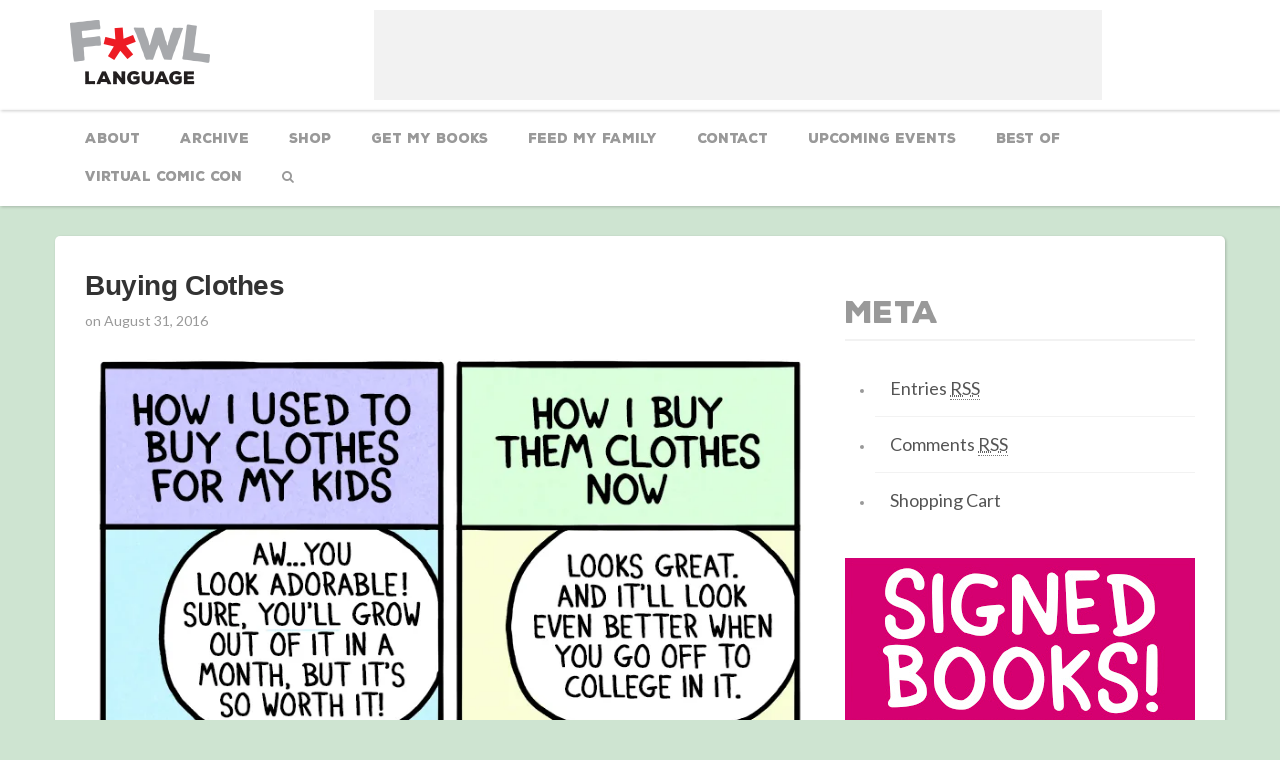

--- FILE ---
content_type: text/html; charset=UTF-8
request_url: https://www.fowllanguagecomics.com/comic/buying-clothes/
body_size: 9238
content:
<!DOCTYPE html>
<!--[if lt IE 7]>      <html class="no-js lt-ie9 lt-ie8 lt-ie7" lang=""> <![endif]-->
<!--[if IE 7]>         <html class="no-js lt-ie9 lt-ie8" lang=""> <![endif]-->
<!--[if IE 8]>         <html class="no-js lt-ie9" lang=""> <![endif]-->
<!--[if gt IE 8]><!--> <html class="no-js" lang=""> <!--<![endif]-->
<head>
        <meta charset="utf-8">
	<meta http-equiv="Content-Type" content="text/html; charset=UTF-8" />
        <meta name="viewport" content="width=device-width, initial-scale=1.0, maximum-scale=1.0, user-scalable=no" />	
	<link rel="stylesheet" href="https://www.fowllanguagecomics.com/wp-content/themes/comicpress/style.css" type="text/css" media="screen" />
	<link rel="pingback" href="https://www.fowllanguagecomics.com/xmlrpc.php" />
	<meta name="ComicPress Modded" content="Comicpress theme customized with added functionality 4.2.1" />
	<meta name="designer" content="MyRamani Web Development - www.myramani.com" />
	

	<!-- This site is optimized with the Yoast SEO plugin v14.9 - https://yoast.com/wordpress/plugins/seo/ -->
	<title>Buying Clothes - Fowl Language Comics</title>
	<meta name="robots" content="index, follow, max-snippet:-1, max-image-preview:large, max-video-preview:-1" />
	<link rel="canonical" href="https://www.fowllanguagecomics.com/comic/buying-clothes/" />
	<meta property="og:locale" content="en_US" />
	<meta property="og:type" content="article" />
	<meta property="og:title" content="Buying Clothes - Fowl Language Comics" />
	<meta property="og:description" content="Bonus Panel" />
	<meta property="og:url" content="https://www.fowllanguagecomics.com/comic/buying-clothes/" />
	<meta property="og:site_name" content="Fowl Language Comics" />
	<meta property="article:publisher" content="https://www.facebook.com/FowlLanguageComics" />
	<meta property="article:modified_time" content="2016-08-31T15:16:35+00:00" />
	<meta property="og:image" content="https://i0.wp.com/www.fowllanguagecomics.com/wp-content/uploads/2016/08/buying-clothes.jpg?fit=800%2C999&#038;ssl=1" />
	<meta property="og:image:width" content="800" />
	<meta property="og:image:height" content="999" />
	<meta name="twitter:card" content="summary" />
	<meta name="twitter:creator" content="@fowlcomics" />
	<meta name="twitter:site" content="@fowlcomics" />
	<script type="application/ld+json" class="yoast-schema-graph">{"@context":"https://schema.org","@graph":[{"@type":"Organization","@id":"https://www.fowllanguagecomics.com/#organization","name":"Fowl Language Comics","url":"https://www.fowllanguagecomics.com/","sameAs":["https://www.facebook.com/FowlLanguageComics","https://twitter.com/fowlcomics"],"logo":{"@type":"ImageObject","@id":"https://www.fowllanguagecomics.com/#logo","inLanguage":"en-US","url":"https://i1.wp.com/www.fowllanguagecomics.com/wp-content/uploads/2016/03/logo.png?fit=280%2C130&ssl=1","width":280,"height":130,"caption":"Fowl Language Comics"},"image":{"@id":"https://www.fowllanguagecomics.com/#logo"}},{"@type":"WebSite","@id":"https://www.fowllanguagecomics.com/#website","url":"https://www.fowllanguagecomics.com/","name":"Fowl Language Comics","description":"by Brian Gordon","publisher":{"@id":"https://www.fowllanguagecomics.com/#organization"},"potentialAction":[{"@type":"SearchAction","target":"https://www.fowllanguagecomics.com/?s={search_term_string}","query-input":"required name=search_term_string"}],"inLanguage":"en-US"},{"@type":"ImageObject","@id":"https://www.fowllanguagecomics.com/comic/buying-clothes/#primaryimage","inLanguage":"en-US","url":"https://i0.wp.com/www.fowllanguagecomics.com/wp-content/uploads/2016/08/buying-clothes.jpg?fit=800%2C999&ssl=1","width":800,"height":999},{"@type":"WebPage","@id":"https://www.fowllanguagecomics.com/comic/buying-clothes/#webpage","url":"https://www.fowllanguagecomics.com/comic/buying-clothes/","name":"Buying Clothes - Fowl Language Comics","isPartOf":{"@id":"https://www.fowllanguagecomics.com/#website"},"primaryImageOfPage":{"@id":"https://www.fowllanguagecomics.com/comic/buying-clothes/#primaryimage"},"datePublished":"2016-08-31T15:15:16+00:00","dateModified":"2016-08-31T15:16:35+00:00","inLanguage":"en-US","potentialAction":[{"@type":"ReadAction","target":["https://www.fowllanguagecomics.com/comic/buying-clothes/"]}]}]}</script>
	<!-- / Yoast SEO plugin. -->


<link rel='dns-prefetch' href='//s0.wp.com' />
<link rel='dns-prefetch' href='//secure.gravatar.com' />
<link rel='dns-prefetch' href='//maxcdn.bootstrapcdn.com' />
<link rel='dns-prefetch' href='//fonts.googleapis.com' />
<link rel="alternate" type="application/rss+xml" title="Fowl Language Comics &raquo; Feed" href="https://www.fowllanguagecomics.com/feed/" />
<link rel="alternate" type="application/rss+xml" title="Fowl Language Comics &raquo; Comments Feed" href="https://www.fowllanguagecomics.com/comments/feed/" />
<link rel="alternate" type="application/rss+xml" title="Fowl Language Comics &raquo; Buying Clothes Comments Feed" href="https://www.fowllanguagecomics.com/comic/buying-clothes/feed/" />
<style type="text/css">
img.wp-smiley,
img.emoji {
	display: inline !important;
	border: none !important;
	box-shadow: none !important;
	height: 1em !important;
	width: 1em !important;
	margin: 0 .07em !important;
	vertical-align: -0.1em !important;
	background: none !important;
	padding: 0 !important;
}
</style>
	<link rel='stylesheet' id='wp-block-library-css'  href='https://www.fowllanguagecomics.com/wp-includes/css/dist/block-library/style.min.css?ver=5.5.1' type='text/css' media='all' />
<link rel='stylesheet' id='woocommerce-layout-css'  href='//www.fowllanguagecomics.com/wp-content/plugins/woocommerce/assets/css/woocommerce-layout.css?ver=2.6.2' type='text/css' media='all' />
<link rel='stylesheet' id='woocommerce-smallscreen-css'  href='//www.fowllanguagecomics.com/wp-content/plugins/woocommerce/assets/css/woocommerce-smallscreen.css?ver=2.6.2' type='text/css' media='only screen and (max-width: 768px)' />
<link rel='stylesheet' id='woocommerce-general-css'  href='//www.fowllanguagecomics.com/wp-content/plugins/woocommerce/assets/css/woocommerce.css?ver=2.6.2' type='text/css' media='all' />
<link rel='stylesheet' id='fl-normalize-css'  href='https://www.fowllanguagecomics.com/wp-content/themes/comicpress/css/normalize.min.css?ver=5.5.1' type='text/css' media='all' />
<link rel='stylesheet' id='fl-bootstrap-css'  href='https://www.fowllanguagecomics.com/wp-content/themes/comicpress/css/bootstrap.min.css?ver=5.5.1' type='text/css' media='all' />
<link rel='stylesheet' id='fl-main-css'  href='https://www.fowllanguagecomics.com/wp-content/themes/comicpress/css/main.css?ver=5.5.8' type='text/css' media='all' />
<link rel='stylesheet' id='fl-animate-css'  href='https://www.fowllanguagecomics.com/wp-content/themes/comicpress/css/animate.min.css?ver=5.5.1' type='text/css' media='all' />
<link rel='stylesheet' id='fl-hover-css'  href='https://www.fowllanguagecomics.com/wp-content/themes/comicpress/css/hover.css?ver=5.5.1' type='text/css' media='all' />
<link rel='stylesheet' id='fl-slicknav-css'  href='https://www.fowllanguagecomics.com/wp-content/themes/comicpress/css/slicknav.css?ver=5.5.1' type='text/css' media='all' />
<link rel='stylesheet' id='fl-style1-css'  href='https://www.fowllanguagecomics.com/wp-content/themes/comicpress/css/style1.css?ver=5.5.1' type='text/css' media='all' />
<link rel='stylesheet' id='fl-fa-css'  href='//maxcdn.bootstrapcdn.com/font-awesome/4.5.0/css/font-awesome.min.css?ver=5.5.1' type='text/css' media='all' />
<link rel='stylesheet' id='fl-gf1-css'  href='//fonts.googleapis.com/css?family=Lato%3A400%2C700%2C300&#038;ver=5.5.1' type='text/css' media='all' />
<link rel='stylesheet' id='jetpack_image_widget-css'  href='https://www.fowllanguagecomics.com/wp-content/plugins/jetpack/modules/widgets/image-widget/style.css?ver=20140808' type='text/css' media='all' />
<link rel='stylesheet' id='parent-style-css'  href='https://www.fowllanguagecomics.com/wp-content/themes/comicpress/style.css?ver=5.5.1' type='text/css' media='all' />
<link rel='stylesheet' id='jetpack_css-css'  href='https://www.fowllanguagecomics.com/wp-content/plugins/jetpack/css/jetpack.css?ver=4.1.1' type='text/css' media='all' />
<link rel='stylesheet' id='comiceasel-style-css'  href='https://www.fowllanguagecomics.com/wp-content/plugins/comic-easel/css/comiceasel.css?ver=5.5.1' type='text/css' media='all' />
<link rel='stylesheet' id='A2A_SHARE_SAVE-css' href="https://www.fowllanguagecomics.com/wp-content/plugins/add-to-any/addtoany.min.css?ver=1.12" type='text/css' media='all' />
<script type='text/javascript' src='//ajax.googleapis.com/ajax/libs/jquery/1.12.4-wp/jquery.min.js' id='jquery-core-js'></script>
<script>window.jQuery || document.write('<script src="https://www.fowllanguagecomics.com/wp-includes/js/jquery/jquery.js"><\/script>')</script>
<script type='text/javascript' src='https://www.fowllanguagecomics.com/wp-content/themes/comicpress/js/modernizr.custom.js?ver=5.5.1' id='fl-modernizr-js'></script>
<script type='text/javascript' src='https://www.fowllanguagecomics.com/wp-content/plugins/google-analyticator/external-tracking.min.js?ver=6.4.9' id='ga-external-tracking-js'></script>
<link rel="https://api.w.org/" href="https://www.fowllanguagecomics.com/wp-json/" /><link rel="EditURI" type="application/rsd+xml" title="RSD" href="https://www.fowllanguagecomics.com/xmlrpc.php?rsd" />
<meta name="generator" content="WordPress 5.5.1" />
<meta name="generator" content="WooCommerce 2.6.2" />
<link rel='shortlink' href='https://wp.me/p3BKNs-KI' />

<script type="text/javascript"><!--
var a2a_config=a2a_config||{},wpa2a={done:false,html_done:false,script_ready:false,script_load:function(){var a=document.createElement('script'),s=document.getElementsByTagName('script')[0];a.type='text/javascript';a.async=true;a.src='https://static.addtoany.com/menu/page.js';s.parentNode.insertBefore(a,s);wpa2a.script_load=function(){};},script_onready:function(){wpa2a.script_ready=true;if(wpa2a.html_done)wpa2a.init();},init:function(){for(var i=0,el,target,targets=wpa2a.targets,length=targets.length;i<length;i++){el=document.getElementById('wpa2a_'+(i+1));target=targets[i];a2a_config.linkname=target.title;a2a_config.linkurl=target.url;a2a_config.linkmedia=target.media;if(el){a2a.init('page',{target:el});el.id='';}wpa2a.done=true;}wpa2a.targets=[];}};a2a_config.callbacks=a2a_config.callbacks||[];a2a_config.callbacks.push({ready:wpa2a.script_onready});a2a_config.templates=a2a_config.templates||{};
//--></script>
<script>
	var contentwarningtext = "Warning, Mature Content.";
</script>
<script type="text/javascript">
	window._se_plugin_version = '8.1.6';
</script>
<meta name="Comic-Easel" content="1.9.11" />
<meta name="Referrer" content="" />
<meta property="og:image" content="https://i0.wp.com/www.fowllanguagecomics.com/wp-content/uploads/2016/08/buying-clothes.jpg?fit=800%2C999&ssl=1" />

<link rel='dns-prefetch' href='//v0.wordpress.com'>
<link rel='dns-prefetch' href='//i0.wp.com'>
<link rel='dns-prefetch' href='//i1.wp.com'>
<link rel='dns-prefetch' href='//i2.wp.com'>
<!--Customizer CSS--> 
<style type="text/css">
#menubar-wrapper { background-color: #a8a199; } #breadcrumb-wrapper { background-color: #dbe8d4; } #content-wrapper { background-color: #afbca0; } #subcontent-wrapper { background-color: #afbca0; } .uentry, #comment-wrapper, #wp-paginav, .blognav, #pagenav { background-color: #dbe8d4; } .comment, #comment-wrapper #wp-paginav { background-color: #dbe8d4; } .uentry, #comment-wrapper, #wp-paginav { color: #000000; } a:link, a:visited { color: #bf2b2b; } a:visited { color: #f94639; } a:hover { color: #000000; } a:visited { color: #f94639; } #header h1 a:link, #header h1 a:visited { color: #dd3333; } .menu ul li a:link, .menu ul li a:visited, .mininav-prev a, .mininav-next a, a.menunav-rss { color: #ffffff; } .menu ul li a:hover, .menu ul li a.selected, .menu ul li ul li a:hover, .menunav a:hover, a.menunav-rss:hover { color: #ffffff; } .entry a, .blognav a, #paginav a, #pagenav a { color: #1e73be; } .entry a:hover, .blognav a:hover, #paginav a:hover, #pagenav a:hover { color: #000000; } table#comic-nav-wrapper { background-color: #717768!important; } .comic-nav a:hover { color: #ffffff!important; } .header-info { display: inline-block; float: left; padding: 0; }.header-info h1 { margin: 0; padding: 0; background: url("http://staging.fowllanguagecomics.com/wp-content/uploads/2016/03/logo.png") top left no-repeat; background-size: contain; display: cover; }.header-info h1 a { padding: 0; margin: 0; height: 120px; width: 180px; text-indent: -9999px; white-space: nowrap; overflow: hidden; display: block;}.header-info .description { display: none!important; }
</style>
<!--/Customizer CSS-->
      <style type="text/css" id="custom-background-css">
body.custom-background { background-color: #b6c1b0; background-image: url("https://www.fowllanguagecomics.com/wp-content/uploads/2013/09/background4.jpg"); background-position: left top; background-size: auto; background-repeat: repeat; background-attachment: fixed; }
</style>
	<!-- Google Analytics Tracking by Google Analyticator 6.4.9: http://www.videousermanuals.com/google-analyticator/ -->
<script type="text/javascript">
    var analyticsFileTypes = [''];
    var analyticsSnippet = 'enabled';
    var analyticsEventTracking = 'enabled';
</script>
<script type="text/javascript">
	var _gaq = _gaq || [];
  
	_gaq.push(['_setAccount', 'UA-44393851-1']);
    _gaq.push(['_addDevId', 'i9k95']); // Google Analyticator App ID with Google
	_gaq.push(['_trackPageview']);

	(function() {
		var ga = document.createElement('script'); ga.type = 'text/javascript'; ga.async = true;
		                ga.src = ('https:' == document.location.protocol ? 'https://ssl' : 'http://www') + '.google-analytics.com/ga.js';
		                var s = document.getElementsByTagName('script')[0]; s.parentNode.insertBefore(ga, s);
	})();
</script>
<noscript><style id="rocket-lazyload-nojs-css">.rll-youtube-player, [data-lazy-src]{display:none !important;}</style></noscript><link rel="apple-touch-icon" sizes="57x57" href="/apple-icon-57x57.png">
<link rel="apple-touch-icon" sizes="60x60" href="/apple-icon-60x60.png">
<link rel="apple-touch-icon" sizes="72x72" href="/apple-icon-72x72.png">
<link rel="apple-touch-icon" sizes="76x76" href="/apple-icon-76x76.png">
<link rel="apple-touch-icon" sizes="114x114" href="/apple-icon-114x114.png">
<link rel="apple-touch-icon" sizes="120x120" href="/apple-icon-120x120.png">
<link rel="apple-touch-icon" sizes="144x144" href="/apple-icon-144x144.png">
<link rel="apple-touch-icon" sizes="152x152" href="/apple-icon-152x152.png">
<link rel="apple-touch-icon" sizes="180x180" href="/apple-icon-180x180.png">
<link rel="icon" type="image/png" sizes="192x192"  href="/android-icon-192x192.png">
<link rel="icon" type="image/png" sizes="32x32" href="/favicon-32x32.png">
<link rel="icon" type="image/png" sizes="96x96" href="/favicon-96x96.png">
<link rel="icon" type="image/png" sizes="16x16" href="/favicon-16x16.png">
<link rel="manifest" href="/manifest.json">
<meta name="msapplication-TileColor" content="#ffffff">
<meta name="msapplication-TileImage" content="/ms-icon-144x144.png">
<meta name="theme-color" content="#ffffff">
</head>

<body>
        <!--[if lt IE 8]>
            <p class="browserupgrade">You are using an <strong>outdated</strong> browser. Please <a href="http://browsehappy.com/">upgrade your browser</a> to improve your experience.</p>
        <![endif]-->


        <!-- Mobile Nav -->        
        <nav id="mobile-header">
          <div class="container">
            <div class="row">
                <div class="logo-wrap">
                <a href="https://www.fowllanguagecomics.com" class="hvr-bounce-in"><img src="https://www.fowllanguagecomics.com/wp-content/uploads/2016/03/logo.png" class="logo animated fadeIn rotateIn"></a>
                </div>

                <nav id="mobile-menu">
		        	<div id="menu" class="menu"><ul>
<li class="page_item page-item-2"><a href="https://www.fowllanguagecomics.com/about-brian-gordon/">About</a></li>
<li class="page_item page-item-63"><a href="https://www.fowllanguagecomics.com/archive/">Archive</a></li>
<li class="page_item page-item-127"><a href="https://www.fowllanguagestore.com/">Shop</a></li>
<li class="page_item page-item-187"><a href="https://www.fowllanguagecomics.com/get-my-book/">Get My Books</a></li>
<li class="page_item page-item-244"><a href="https://www.fowllanguagecomics.com/support/">Feed My Family</a></li>
<li class="page_item page-item-445"><a href="https://www.fowllanguagecomics.com/contact/">CONTACT</a></li>
<li class="page_item page-item-2290"><a href="https://www.fowllanguagecomics.com/upcoming-events/">Upcoming Events</a></li>
<li class="page_item page-item-2191"><a href="https://www.fowllanguagecomics.com/cart/">Cart</a></li>
<li class="page_item page-item-2192"><a href="https://www.fowllanguagecomics.com/checkout/">Checkout</a></li>
<li class="page_item page-item-2193"><a href="https://www.fowllanguagecomics.com/my-account/">My Account</a></li>
<li class="page_item page-item-3507"><a href="https://www.fowllanguagecomics.com/best-of-fowl-language-comics/">Best Of</a></li>
<li class="page_item page-item-6601"><a href="https://www.fowllanguagecomics.com/virtual-comic-con/">Virtual Comic Con</a></li>
<li class="search"><span class="search-wrap"><input type="text" class="search-field" placeholder="Search our website..."><a href="javascript:{}" onclick="window.location='https://www.fowllanguagecomics.com/?s='+jQuery('li.search .search-field').val()" class="search-btn">Search</a></span></li></ul></div>
                </nav>
              </div>
          </div>
        </nav>
        <!-- /Mobile Nav --> 


		<!-- /SlickNav -->
		        <header id="main" data-sr="fadeIn">
	        <div class="container">
		        <div class="row">
			        <div class="col-md-2">
			        	<a href="https://www.fowllanguagecomics.com" class="hvr-bounce-in"><img src="https://www.fowllanguagecomics.com/wp-content/uploads/2016/03/logo.png" class="logo animated fadeIn rotateIn"></a>
			        </div>
                    <div class="col-md-10">
                        <div class="ad-sample-2">
                         		<div id="sidebar-header" class="sidebar">
						<div class="clear"></div>
		</div>
	                        </div>
                    </div>
                   
		        </div>
	        </div>
        </header>
        <nav id="main">
        <div class="container">
        	<ul class="nav"><li class="page_item page-item-2"><a class="hvr-underline-from-center" href="https://www.fowllanguagecomics.com/about-brian-gordon/">About</a></li>
<li class="page_item page-item-63"><a class="hvr-underline-from-center" href="https://www.fowllanguagecomics.com/archive/">Archive</a></li>
<li class="page_item page-item-127"><a class="hvr-underline-from-center" href="https://www.fowllanguagestore.com/">Shop</a></li>
<li class="page_item page-item-187"><a class="hvr-underline-from-center" href="https://www.fowllanguagecomics.com/get-my-book/">Get My Books</a></li>
<li class="page_item page-item-244"><a class="hvr-underline-from-center" href="https://www.fowllanguagecomics.com/support/">Feed My Family</a></li>
<li class="page_item page-item-445"><a class="hvr-underline-from-center" href="https://www.fowllanguagecomics.com/contact/">CONTACT</a></li>
<li class="page_item page-item-2290"><a class="hvr-underline-from-center" href="https://www.fowllanguagecomics.com/upcoming-events/">Upcoming Events</a></li>
<li class="page_item page-item-3507"><a class="hvr-underline-from-center" href="https://www.fowllanguagecomics.com/best-of-fowl-language-comics/">Best Of</a></li>
<li class="page_item page-item-6601"><a class="hvr-underline-from-center" href="https://www.fowllanguagecomics.com/virtual-comic-con/">Virtual Comic Con</a></li>
<li><a id="trigger-overlay" class="hvr-underline-from-center" class="hvr-underline-from-center" href="javascript:void(0)"><i class="fa fa-search"></i></a></li></ul>
		</div>
        </nav>        <section id="main">
	        <div class="container c-wrap">
		        <div class="row">

                        <!-- Main Blog Posts -->
						<div id="post-2896" class="post-2896 comic type-comic status-publish has-post-thumbnail hentry tag-budgets tag-clothes tag-money tag-shopping chapters-comics uentry postonpage-1 odd post-author-mrbriang">
                        
                        <div class="col-md-8">

                            <!-- Individual Post -->
                            <div class="post-wrap">
                                <div class="post-float">
                                    <h2 class="post-title">Buying Clothes</h2>

                                    <p class="date"><span class="posted-on">on&nbsp;</span><span class="post-date">August 31, 2016</span>
</p>
                                                                   </div>


                                <img src="https://www.fowllanguagecomics.com/wp-content/plugins/lazy-load/images/1x1.trans.gif" data-lazy-src="https://i0.wp.com/www.fowllanguagecomics.com/wp-content/uploads/2016/08/buying-clothes.jpg?fit=800%2C999&#038;ssl=1" width="800" height="999" class="main-img wp-post-image" alt loading="lazy" srcset="https://i0.wp.com/www.fowllanguagecomics.com/wp-content/uploads/2016/08/buying-clothes.jpg?w=800&amp;ssl=1 800w, https://i0.wp.com/www.fowllanguagecomics.com/wp-content/uploads/2016/08/buying-clothes.jpg?resize=240%2C300&amp;ssl=1 240w, https://i0.wp.com/www.fowllanguagecomics.com/wp-content/uploads/2016/08/buying-clothes.jpg?resize=768%2C959&amp;ssl=1 768w" sizes="(max-width: 800px) 100vw, 800px"><noscript><img width="800" height="999" src="https://i0.wp.com/www.fowllanguagecomics.com/wp-content/uploads/2016/08/buying-clothes.jpg?fit=800%2C999&amp;ssl=1" class="main-img wp-post-image" alt="" loading="lazy" srcset="https://i0.wp.com/www.fowllanguagecomics.com/wp-content/uploads/2016/08/buying-clothes.jpg?w=800&amp;ssl=1 800w, https://i0.wp.com/www.fowllanguagecomics.com/wp-content/uploads/2016/08/buying-clothes.jpg?resize=240%2C300&amp;ssl=1 240w, https://i0.wp.com/www.fowllanguagecomics.com/wp-content/uploads/2016/08/buying-clothes.jpg?resize=768%2C959&amp;ssl=1 768w" sizes="(max-width: 800px) 100vw, 800px" /></noscript>
                                <!-- Post Nav Links -->
                                <div class="com-nav-wrap">
                                      <p><a class="bonus-btn" href="https://www.fowllanguagecomics.com/buying-clothes-bonus-panel/">Bonus Panel<img src="https://www.fowllanguagecomics.com/wp-content/themes/comicpress/images/smiley.png" class="smiley"></a></p>
                                </div>
                                <a href="/product/purchase-a-print?comicpid=2896" class="buy-btn">Buy This Print</a>
                                
                                <!-- /Post Nav Links -->
				<div class="comic-post-info"><div class="comic-chapter">Chapter: <a href="https://www.fowllanguagecomics.com/chapter/comics/" rel="tag">comics</a></div></div>                                <div class="social-wrap">
                                    <ul class="com-btns">
                                        <li><a href="https://www.fowllanguagecomics.com/comic/part-of-the-process/" class=""><i class="fa fa-angle-left"></i> First</a></li>
                                        <li><a href="https://www.fowllanguagecomics.com/comic/playing-online/" class="">Prev</a></li>
                                        <li><a href="https://www.fowllanguagecomics.com/comic/lunch-timeline/" class="">Random</a></li>
                                        <li><a href="https://www.fowllanguagecomics.com/comic/every-last-fry/" class="">Next</a></li>
                                        <li><a href="https://www.fowllanguagecomics.com?last=true" class="">Last <i class="fa fa-angle-right"></i></a></li>
                                    </ul>
                                </div>				

                                <!-- Social Media Wrap -->
                                <div class="social-wrap">
                                    <ul class="social-btns">
                                        <li class="share">Share:</li>
					                    <li class=""><a class="hvr-float" href="https://www.facebook.com/sharer/sharer.php?u=https://www.fowllanguagecomics.com/comic/buying-clothes/" target="_blank"><i class="fa fa-facebook"></i></a></li>
					                    <li class=""><a class="hvr-float" href="https://twitter.com/home?status=Buying+Clothes - https://www.fowllanguagecomics.com/comic/buying-clothes/" target="_blank"><i class="fa fa-twitter"></i></a></li>
					                    <li class=""><a class="hvr-float" href="https://pinterest.com/pin/create/button/?url=https%3A%2F%2Fwww.fowllanguagecomics.com%2Fcomic%2Fbuying-clothes%2F&amp;media=https%3A%2F%2Fi0.wp.com%2Fwww.fowllanguagecomics.com%2Fwp-content%2Fuploads%2F2016%2F08%2Fbuying-clothes.jpg%3Ffit%3D240%252C300%26ssl%3D1&amp;description=Bonus+Panel..." title="Buying+Clothes" rel="nofollow" target="_blank" class="pin-it-button" count-layout="none" style="border:none;" target="_blank"><i class="fa fa-pinterest"></i></a></li>
					                    <li class=""><a class="hvr-float" href="https://tumblr.com/widgets/share/tool?canonicalUrl=https://www.fowllanguagecomics.com/comic/buying-clothes/" target="_blank"><i class="fa fa-tumblr"></i></a></li>             

                                    </ul>
                                </div>
                                <!-- /Social Media Wrap -->

                                <!-- Comments Wrap -->
                                <div class="comments-wrap">
                                <div class="comment-wrapper-respond">
                                <!-- Comment Entry Wrap -->
                                <div class="entry-wrap">
                                    <div class="row">
                                        <div class="col-md-12">
                                            <h2 class="comment-title">Write a Comment</h2>
                                        </div>
                                    </div>

                                    <div class="row">
                                        <div class="col-md-8">
												<div id="respond" class="comment-respond">
		<h3 id="reply-title" class="comment-reply-title">Comment &not; <small><a rel="nofollow" id="cancel-comment-reply-link" href="/comic/buying-clothes/#respond" style="display:none;">Cancel reply</a></small></h3><form action="https://www.fowllanguagecomics.com/wp-comments-post.php" method="post" id="commentform" class="comment-form"><p class="comment-notes"><span id="email-notes">Your email address will not be published.</span> Required fields are marked <span class="required">*</span></p><textarea id="comment" name="2524e-comment" class="co-ta"></textarea><textarea name="comment" style="display:none" rows="1" cols="1"></textarea></p><input id="author" name="author" type="text" value="" class="co-field" placeholder="Author Name" />
<input class="co-field" id="email" name="email" type="text" value="" placeholder="Email Address" />
<input id="url" class="co-field" placeholder="Website URL" name="url" type="text" value="" />
<p class="form-submit"><input name="submit" type="submit" id="submit" class="submit" value="Post Comment" /> <input type='hidden' name='comment_post_ID' value='2896' id='comment_post_ID' />
<input type='hidden' name='comment_parent' id='comment_parent' value='0' />
</p><p class="comment-subscription-form"><input type="checkbox" name="subscribe_blog" id="subscribe_blog" value="subscribe" style="width: auto; -moz-appearance: checkbox; -webkit-appearance: checkbox;" /> <label class="subscribe-label" id="subscribe-blog-label" for="subscribe_blog">Notify me of new posts by email.</label></p></form>	</div><!-- #respond -->
	                                        </div>
                                    </div>


	</div>
                                </div>
                                <!-- /Comment Entry Wrap -->
                            </div>
                            <!-- /Individual Post -->
							</div>
                        </div>
                        <!-- /Main Blog Posts -->
						                        <!-- Sidebar -->
                        <div class="col-md-4" id="sidebar-right">
                            <div class="sidebar">
						            
<!-- 
	Plugin: Custom Meta Widget	Plugin URL: http://shinraholdings.com/plugins/custom-meta-widget/-->


	<div id="custommetawidget-2" class="widget customMetaWidget">
<div class="widget-content">
	<h2 class="widget-title">Meta</h2>
	<ul>
	
	
    <li><a href="https://www.fowllanguagecomics.com/feed/" title="Syndicate this site using RSS 2.0">Entries <abbr title="Really Simple Syndication">RSS</abbr></a></li><li><a href="https://www.fowllanguagecomics.com/comments/feed/" title="Syndicate this site using RSS 2.0">Comments <abbr title="Really Simple Syndication">RSS</abbr></a></li><li><a href="https://www.fowllanguagecomics.com/cart">Shopping Cart</a></li>	
	</ul>
    
	</div>
<div class="clear"></div>
</div>
<div id="image-4" class="widget widget_image">
<div class="widget-content">
<div class="jetpack-image-container"><a target="_blank" href="https://www.fowllanguagestore.com/"><img src="//www.fowllanguagecomics.com/wp-content/uploads/2017/10/signed-books-banner.jpg" class="alignnone" width="350" height="656" /></a></div>
</div>
<div class="clear"></div>
</div>
<div id="image-5" class="widget widget_image">
<div class="widget-content">

</div>
<div class="clear"></div>
</div>
					
                            </div>
                        </div>
                        <!-- /Sidebar -->

		        </div>
	        </div>
        </section>

        <footer id="main">
	        <div class="container">
		        <div class="row">
			        <div class="col-md-12">
			        				        </div>
		        </div>
	        </div>
        </footer>


        <div class="overlay overlay-hugeinc">
            <button type="button" class="overlay-close">Close</button>
                        <div class="main-search-wrap">
            <form id="srchform" method="get" class="searchform" action="https://www.fowllanguagecomics.com">
              <input type="text" class="main-search-field" name="s" placeholder="Search...">
              <a href="javascript:{}" onclick="jQuery('#srchform').submit()" class="main-search-btn">Search &nbsp; <i class="fa fa-search"></i></a>
            </form>
            </div>        </div>

        <a href="#0" class="cd-top">Top</a>

<script type="text/javascript"><!--
wpa2a.targets=[];
wpa2a.html_done=true;if(wpa2a.script_ready&&!wpa2a.done)wpa2a.init();wpa2a.script_load();
//--></script>
	<div style="display:none">
	</div>
<script type='text/javascript' src='https://www.fowllanguagecomics.com/wp-content/plugins/comic-easel/js/keynav.js' id='ceo_keynav-js'></script>
<script type='text/javascript' src='https://www.fowllanguagecomics.com/wp-content/plugins/jetpack/modules/photon/photon.js?ver=20130122' id='jetpack-photon-js'></script>
<script type='text/javascript' id='qppr_frontend_scripts-js-extra'>
/* <![CDATA[ */
var qpprFrontData = {"linkData":[],"siteURL":"https:\/\/www.fowllanguagecomics.com","siteURLq":"https:\/\/www.fowllanguagecomics.com"};
/* ]]> */
</script>
<script type='text/javascript' src='https://www.fowllanguagecomics.com/wp-content/plugins/quick-pagepost-redirect-plugin/js/qppr_frontend_script.min.js?ver=5.2.0' id='qppr_frontend_scripts-js'></script>
<script type='text/javascript' src='//www.fowllanguagecomics.com/wp-content/plugins/woocommerce/assets/js/jquery-blockui/jquery.blockUI.min.js?ver=2.70' id='jquery-blockui-js'></script>
<script type='text/javascript' id='woocommerce-js-extra'>
/* <![CDATA[ */
var woocommerce_params = {"ajax_url":"\/wp-admin\/admin-ajax.php","wc_ajax_url":"\/comic\/buying-clothes\/?wc-ajax=%%endpoint%%"};
/* ]]> */
</script>
<script type='text/javascript' src='//www.fowllanguagecomics.com/wp-content/plugins/woocommerce/assets/js/frontend/woocommerce.min.js?ver=2.6.2' id='woocommerce-js'></script>
<script type='text/javascript' src='//www.fowllanguagecomics.com/wp-content/plugins/woocommerce/assets/js/jquery-cookie/jquery.cookie.min.js?ver=1.4.1' id='jquery-cookie-js'></script>
<script type='text/javascript' id='wc-cart-fragments-js-extra'>
/* <![CDATA[ */
var wc_cart_fragments_params = {"ajax_url":"\/wp-admin\/admin-ajax.php","wc_ajax_url":"\/comic\/buying-clothes\/?wc-ajax=%%endpoint%%","fragment_name":"wc_fragments"};
/* ]]> */
</script>
<script type='text/javascript' src='//www.fowllanguagecomics.com/wp-content/plugins/woocommerce/assets/js/frontend/cart-fragments.min.js?ver=2.6.2' id='wc-cart-fragments-js'></script>
<script type='text/javascript' id='mailchimp-woocommerce-js-extra'>
/* <![CDATA[ */
var mailchimp_public_data = {"site_url":"https:\/\/www.fowllanguagecomics.com","ajax_url":"https:\/\/www.fowllanguagecomics.com\/wp-admin\/admin-ajax.php","language":"en"};
/* ]]> */
</script>
<script type='text/javascript' src='https://www.fowllanguagecomics.com/wp-content/plugins/mailchimp-for-woocommerce/public/js/mailchimp-woocommerce-public.min.js?ver=2.4.6' id='mailchimp-woocommerce-js'></script>
<script type='text/javascript' src='https://s0.wp.com/wp-content/js/devicepx-jetpack.js?ver=202604' id='devicepx-js'></script>
<script type='text/javascript' src='https://secure.gravatar.com/js/gprofiles.js?ver=2026Janaa' id='grofiles-cards-js'></script>
<script type='text/javascript' id='wpgroho-js-extra'>
/* <![CDATA[ */
var WPGroHo = {"my_hash":""};
/* ]]> */
</script>
<script type='text/javascript' src='https://www.fowllanguagecomics.com/wp-content/plugins/jetpack/modules/wpgroho.js?ver=5.5.1' id='wpgroho-js'></script>
<script type='text/javascript' src='https://www.fowllanguagecomics.com/wp-content/plugins/lazy-load/js/jquery.sonar.min.js?ver=0.6.1' id='jquery-sonar-js'></script>
<script type='text/javascript' src='https://www.fowllanguagecomics.com/wp-content/plugins/lazy-load/js/lazy-load.js?ver=0.6.1' id='wpcom-lazy-load-images-js'></script>
<script type='text/javascript' src='https://www.fowllanguagecomics.com/wp-includes/js/comment-reply.min.js?ver=5.5.1' id='comment-reply-js'></script>
<script type='text/javascript' src='https://www.fowllanguagecomics.com/wp-content/themes/comicpress/js/scroll.js' id='comicpress_scroll-js'></script>
<script type='text/javascript' src='https://www.fowllanguagecomics.com/wp-content/themes/comicpress/js/cvi_text_lib.js' id='themetricks_historic1-js'></script>
<script type='text/javascript' src='https://www.fowllanguagecomics.com/wp-content/themes/comicpress/js/instant.js' id='themetricks_historic2-js'></script>
<script type='text/javascript' src='https://www.fowllanguagecomics.com/wp-content/themes/comicpress/js/bootstrap.min.js?ver=5.5.1' id='fl-bootstrap-js-js'></script>
<script type='text/javascript' src='https://www.fowllanguagecomics.com/wp-content/themes/comicpress/js/back-to-top.js?ver=5.5.1' id='fl-btt-js-js'></script>
<script type='text/javascript' src='https://www.fowllanguagecomics.com/wp-content/themes/comicpress/js/scrollReveal.min.js?ver=5.5.1' id='fl-scrollrev-js-js'></script>
<script type='text/javascript' src='https://www.fowllanguagecomics.com/wp-content/themes/comicpress/js/html5shiv.min.js?ver=5.5.1' id='fl-shiv-js-js'></script>
<script type='text/javascript' src='https://www.fowllanguagecomics.com/wp-content/themes/comicpress/js/jquery.slicknav.min.js?ver=5.5.1' id='fl-slicknav-js-js'></script>
<script type='text/javascript' src='https://www.fowllanguagecomics.com/wp-content/themes/comicpress/js/classie.js?ver=5.5.1' id='fl-classie-js-js'></script>
<script type='text/javascript' src='https://www.fowllanguagecomics.com/wp-content/themes/comicpress/js/demo1.js?ver=5.5.1' id='fl-demo1-js-js'></script>
<script type='text/javascript' src='https://stats.wp.com/e-202604.js' async defer></script>
<script type='text/javascript'>
	_stq = window._stq || [];
	_stq.push([ 'view', {v:'ext',j:'1:4.1.1',blog:'53327034',post:'2896',tz:'-6',srv:'www.fowllanguagecomics.com'} ]);
	_stq.push([ 'clickTrackerInit', '53327034', '2896' ]);
</script>
		<!-- SlickNav -->
	    <script type="text/javascript">
	    jQuery(document).ready(function(){

	        jQuery('#menu').slicknav({

	        // Label for menu button. 
	        // Use an empty string for no label.
	        'label' : 'MENU', 

	        // If true, the mobile menu is a copy of the original.
	        'duplicate': true, 

	        // The duration of the sliding animation.
	        'duration': true, 

	        // Easing used for open animations.
	        'easingOpen': 'swing', 

	        // Easing used for close animations.
	        'easingClose': 'swing', 

	        // Element, jQuery object, or jQuery selector string to prepend the mobile menu to.
	        'prependTo': '#mobile-menu', 

	        // Element type for parent menu items.
	        'parentTag': 'a', 

	        // Close menu when a link is clicked.
	        'closeOnClick': false,

	        // Allow clickable links as parent elements.
	        allowParentLinks: false,
	        // If false, parent links will be separated from the sub-menu toggle.
	        nestedParentLinks: true,
	        // Show children of parent links by default.
	        showChildren: false,
	        // Add branding to menu bar.
	        brand: '',
	      });
	    });
	    </script>

        <!-- Show/Hide Archives -->
        <script>
        jQuery(document).ready(function() {
            jQuery('.ar-wrap').click(function() {
              jQuery(this).toggleClass('big')
              jQuery('.ar-wrap').not(this).removeClass('big')
            });
        });
        </script>

        <!-- Show/Hide Search Bar -->
        <script>
        jQuery(document).ready(function() {
            jQuery('.search-expand').click(function() {
              jQuery('.main-search-wrap').toggle()
              return false;
            });

        });
        </script>

        <!-- Esc. Key to Search -->
        <script>
            jQuery(document).keyup(function(e) {
              if (e.keyCode == 27) { 
                jQuery('.overlay').removeClass('open');
               }   // escape key closes menu
            });
        </script>

        <!-- scrollReveal -->
        <script>
          window.sr = new scrollReveal();
        </script>


		<!-- /Scripts -->

<script defer src="https://static.cloudflareinsights.com/beacon.min.js/vcd15cbe7772f49c399c6a5babf22c1241717689176015" integrity="sha512-ZpsOmlRQV6y907TI0dKBHq9Md29nnaEIPlkf84rnaERnq6zvWvPUqr2ft8M1aS28oN72PdrCzSjY4U6VaAw1EQ==" data-cf-beacon='{"version":"2024.11.0","token":"d11bd030a7424802a25681f2a656bc5d","r":1,"server_timing":{"name":{"cfCacheStatus":true,"cfEdge":true,"cfExtPri":true,"cfL4":true,"cfOrigin":true,"cfSpeedBrain":true},"location_startswith":null}}' crossorigin="anonymous"></script>
</body>
</html>
<!-- This website is like a Rocket, isn't it? Performance optimized by WP Rocket. Learn more: https://wp-rocket.me -->

--- FILE ---
content_type: text/css
request_url: https://www.fowllanguagecomics.com/wp-content/themes/comicpress/style.css
body_size: 42
content:
/* ==========================================================================
UNUSED
========================================================================== */


--- FILE ---
content_type: text/css
request_url: https://www.fowllanguagecomics.com/wp-content/themes/comicpress/style.css?ver=5.5.1
body_size: 42
content:
/* ==========================================================================
UNUSED
========================================================================== */
